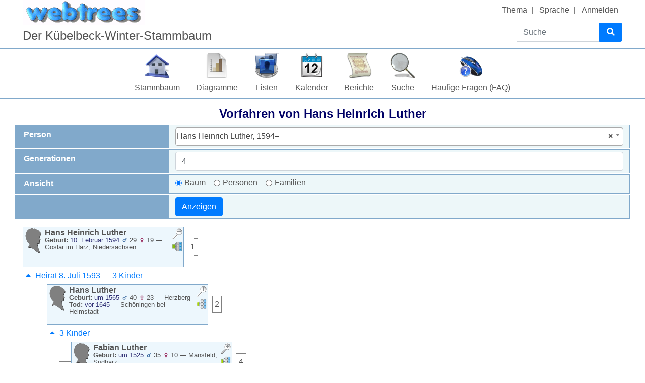

--- FILE ---
content_type: text/html; charset=UTF-8
request_url: https://kuebi.eu/index.php?route=%2Ftree%2Ftree1%2Fancestors-tree-4%2FI7843&ajax=1
body_size: 4010
content:


<div class="d-flex">
    
<div class="wt-chart-box wt-chart-box-m   overflow-hidden" data-xref="I7843" data-tree="tree1">
            <div class="wt-chart-box-thumbnail float-left mr-1">
            <i class="icon-silhouette-M"></i>        </div>
    
            <div class="wt-chart-box-extra d-print-none float-right ml-1">
            <div class="dropdown position-static wt-chart-box-zoom">
                <a class="wt-chart-box-icon" href="#" role="button" id="chart-box-zoom-8b27b55f-3587-4f09-ab87-931a73dcca82" data-toggle="dropdown" aria-haspopup="true" aria-expanded="false">
                    <div ><span class="wt-icon-zoom-in"><i class="fas fa-search-plus fa-fw" aria-hidden="true"></i></span>
</div>
                    <div class="d-none"><span class="wt-icon-zoom-out"><i class="fas fa-search-minus fa-fw" aria-hidden="true"></i></span>
</div>
                    <span class="sr-only">Verknüpfungen</span>
                </a>

                <div class="dropdown-menu dropdown-menu-right wt-chart-box-dropdown wt-chart-box-zoom-dropdown" style="position: inherit" aria-labelledby="#chart-box-zoom-8b27b55f-3587-4f09-ab87-931a73dcca82">
                                            <div class="fact_BIRT"><span class="label">Geburt:</span> <span class="field" dir="auto"><span class="date">10. Februar 1594</span><span class="age"> <span title="Alter des Vaters"><small>    <span class="wt-icon-sex wt-icon-sex-m"><i class="fas fa-mars fa-fw" aria-hidden="true"></i></span>
</small>29</span> <span title="Alter der Mutter"><small><span class="wt-icon-sex wt-icon-sex-f"><i class="fas fa-venus fa-fw" aria-hidden="true"></i></span>
</small>19</span></span> — <span dir="auto">Goslar im Harz, Niedersachsen</span></span></div>                                    </div>
            </div>

            <div class="dropdown position-static wt-chart-box-links">
                <a class="wt-chart-box-icon" href="#" role="button" id="chart-box-menu-8b27b55f-3587-4f09-ab87-931a73dcca82" data-toggle="dropdown" aria-haspopup="true" aria-expanded="false">
                    <i class="icon-pedigree" title="Verknüpfungen"></i>
                    <span class="sr-only">Verknüpfungen</span>
                </a>

                <div class="dropdown-menu dropdown-menu-right wt-chart-box-dropdown wt-chart-box-links-dropdown" style="position: inherit" aria-labelledby="#chart-box-menu-8b27b55f-3587-4f09-ab87-931a73dcca82">
                                            <a class="dropdown-item p-1 menu-chart-relationship" href="https://kuebi.eu/index.php?route=%2Ftree%2Ftree1%2Fvesta-relationships-1-99%2FI7843">
                            ⚶ Beziehungen                        </a>
                                            <a class="dropdown-item p-1 menu-chart-pedigree" href="https://kuebi.eu/index.php?route=%2Ftree%2Ftree1%2Fpedigree-right-4%2FI7843">
                            Ahnentafel                        </a>
                                            <a class="dropdown-item p-1 menu-chart-pedigree" href="https://kuebi.eu/index.php?route=%2Ftree%2Ftree1%2Fwebtrees-pedigree-chart%2FI7843">
                            Ahnentafel                        </a>
                                            <a class="dropdown-item p-1 menu-chart-relationship" href="https://kuebi.eu/index.php?route=%2Ftree%2Ftree1%2Frelationships-0-99%2FI7843">
                            Beziehungen                        </a>
                                            <a class="dropdown-item p-1 menu-chart-fanchart" href="https://kuebi.eu/index.php?route=%2Ftree%2Ftree1%2Ffan-chart-3-4-100%2FI7843">
                            Fächerdiagramm                        </a>
                                            <a class="dropdown-item p-1 menu-chart-familybook" href="https://kuebi.eu/index.php?route=%2Ftree%2Ftree1%2Ffamily-book-2-5-%2FI7843">
                            Familienbuch                        </a>
                                            <a class="dropdown-item p-1 menu-chart-tree" href="https://kuebi.eu/index.php?route=%2Fmodule%2Ftree%2FChart%2Ftree1&amp;xref=I7843">
                            Interaktives Sanduhrdiagramm                        </a>
                                            <a class="dropdown-item p-1 menu-chart-compact" href="https://kuebi.eu/index.php?route=%2Ftree%2Ftree1%2Fcompact%2FI7843">
                            Kompakte Ahnentafel                        </a>
                                            <a class="dropdown-item p-1 menu-chart-descendants" href="https://kuebi.eu/index.php?route=%2Ftree%2Ftree1%2Fdescendants-tree-3%2FI7843">
                            Nachkommen                        </a>
                                            <a class="dropdown-item p-1 menu-chart-hourglass" href="https://kuebi.eu/index.php?route=%2Ftree%2Ftree1%2Fhourglass-3-%2FI7843">
                            Sanduhrdiagramm                        </a>
                                            <a class="dropdown-item p-1 menu-chart-pedigreemap" href="https://kuebi.eu/index.php?route=%2Ftree%2Ftree1%2Fpedigree-map-4%2FI7843">
                            Stammbaumkarte                        </a>
                                            <a class="dropdown-item p-1 menu-chart-ancestry" href="https://kuebi.eu/index.php?route=%2Ftree%2Ftree1%2Fancestors-tree-4%2FI7843">
                            Vorfahren                        </a>
                                    </div>
            </div>
        </div>
    
    <div class="wt-chart-box-name">
                    <a href="https://kuebi.eu/index.php?route=%2Ftree%2Ftree1%2Findividual%2FI7843%2FHans-Heinrich-Luther"><span class="NAME" dir="auto" translate="no">Hans Heinrich <span class="SURN">Luther</span></span></a>
            </div>

    <div class="wt-chart-box-name wt-chart-box-name-alt">
            </div>

    <div class="wt-chart-box-lifespan">
        <span title="Goslar im Harz, Niedersachsen 10. Februar 1594">1594</span>–<span title=" "></span>    </div>

    <div class="wt-chart-box-facts">
        <div class="wt-chart-box-fact small">
            <div class="fact_BIRT"><span class="label">Geburt:</span> <span class="field" dir="auto"><span class="date">10. Februar 1594</span><span class="age"> <span title="Alter des Vaters"><small>    <span class="wt-icon-sex wt-icon-sex-m"><i class="fas fa-mars fa-fw" aria-hidden="true"></i></span>
</small>29</span> <span title="Alter der Mutter"><small><span class="wt-icon-sex wt-icon-sex-f"><i class="fas fa-venus fa-fw" aria-hidden="true"></i></span>
</small>19</span></span> — <span dir="auto">Goslar im Harz, Niedersachsen</span></span></div>        </div>
    </div>
</div>
    <div class="wt-sosa-number align-self-center p-1 mx-2 d-none d-md-block" title="Nummer nach Sosa-Stradonitz">
        1    </div>
</div>

    <div class="d-flex">
        <button class="btn btn-link px-0 py-1 wt-chart-expansion-control" data-toggle="collapse" data-target="#fam-F3147" aria-controls="fam-F3147" aria-expanded="true">
            <span class="chart-expand">
                <span class="wt-icon-expand"><i class="fas fa-caret-down fa-fw" aria-hidden="true"></i></span>
            </span>
            <span class="chart-collapse">
                <span class="wt-icon-collapse"><i class="fas fa-caret-up fa-fw" aria-hidden="true"></i></span>
            </span>
                            Heirat                                    8. Juli 1593                                —
                        3 Kinder        </button>
    </div>
    <div id="fam-F3147" class="collapse show mb-4">
                    <div class="d-flex">
                <div class="wt-chart-vertical-indent position-relative">
                                            <div class="wt-chart-vertical-line position-absolute"></div>
                        <div class="wt-chart-vertical-child-line position-absolute"></div>
                                    </div>
                <div>
                    
<div class="d-flex">
    
<div class="wt-chart-box wt-chart-box-m   overflow-hidden" data-xref="I7840" data-tree="tree1">
            <div class="wt-chart-box-thumbnail float-left mr-1">
            <i class="icon-silhouette-M"></i>        </div>
    
            <div class="wt-chart-box-extra d-print-none float-right ml-1">
            <div class="dropdown position-static wt-chart-box-zoom">
                <a class="wt-chart-box-icon" href="#" role="button" id="chart-box-zoom-3830a53c-93e9-4f77-8287-fc88dd1d8b14" data-toggle="dropdown" aria-haspopup="true" aria-expanded="false">
                    <div ><span class="wt-icon-zoom-in"><i class="fas fa-search-plus fa-fw" aria-hidden="true"></i></span>
</div>
                    <div class="d-none"><span class="wt-icon-zoom-out"><i class="fas fa-search-minus fa-fw" aria-hidden="true"></i></span>
</div>
                    <span class="sr-only">Verknüpfungen</span>
                </a>

                <div class="dropdown-menu dropdown-menu-right wt-chart-box-dropdown wt-chart-box-zoom-dropdown" style="position: inherit" aria-labelledby="#chart-box-zoom-3830a53c-93e9-4f77-8287-fc88dd1d8b14">
                                            <div class="fact_BIRT"><span class="label">Geburt:</span> <span class="field" dir="auto"><span class="date">um 1565</span><span class="age"> <span title="Alter des Vaters"><small>    <span class="wt-icon-sex wt-icon-sex-m"><i class="fas fa-mars fa-fw" aria-hidden="true"></i></span>
</small>40</span> <span title="Alter der Mutter"><small><span class="wt-icon-sex wt-icon-sex-f"><i class="fas fa-venus fa-fw" aria-hidden="true"></i></span>
</small>23</span></span> — <span dir="auto">Herzberg</span></span></div>                                            <div class="fact_MARR"><span class="label">Heirat:</span> <span class="field" dir="auto"><span class="date">8. Juli 1593</span> — <span dir="auto">Goslar im Harz, Niedersachsen</span></span></div>                                            <div class="fact_DEAT"><span class="label">Tod:</span> <span class="field" dir="auto"><span class="date">vor 1645</span> — <span dir="auto">Schöningen bei Helmstadt</span></span></div>                                    </div>
            </div>

            <div class="dropdown position-static wt-chart-box-links">
                <a class="wt-chart-box-icon" href="#" role="button" id="chart-box-menu-3830a53c-93e9-4f77-8287-fc88dd1d8b14" data-toggle="dropdown" aria-haspopup="true" aria-expanded="false">
                    <i class="icon-pedigree" title="Verknüpfungen"></i>
                    <span class="sr-only">Verknüpfungen</span>
                </a>

                <div class="dropdown-menu dropdown-menu-right wt-chart-box-dropdown wt-chart-box-links-dropdown" style="position: inherit" aria-labelledby="#chart-box-menu-3830a53c-93e9-4f77-8287-fc88dd1d8b14">
                                            <a class="dropdown-item p-1 menu-chart-relationship" href="https://kuebi.eu/index.php?route=%2Ftree%2Ftree1%2Fvesta-relationships-1-99%2FI7840">
                            ⚶ Beziehungen                        </a>
                                            <a class="dropdown-item p-1 menu-chart-pedigree" href="https://kuebi.eu/index.php?route=%2Ftree%2Ftree1%2Fpedigree-right-4%2FI7840">
                            Ahnentafel                        </a>
                                            <a class="dropdown-item p-1 menu-chart-pedigree" href="https://kuebi.eu/index.php?route=%2Ftree%2Ftree1%2Fwebtrees-pedigree-chart%2FI7840">
                            Ahnentafel                        </a>
                                            <a class="dropdown-item p-1 menu-chart-relationship" href="https://kuebi.eu/index.php?route=%2Ftree%2Ftree1%2Frelationships-0-99%2FI7840">
                            Beziehungen                        </a>
                                            <a class="dropdown-item p-1 menu-chart-fanchart" href="https://kuebi.eu/index.php?route=%2Ftree%2Ftree1%2Ffan-chart-3-4-100%2FI7840">
                            Fächerdiagramm                        </a>
                                            <a class="dropdown-item p-1 menu-chart-familybook" href="https://kuebi.eu/index.php?route=%2Ftree%2Ftree1%2Ffamily-book-2-5-%2FI7840">
                            Familienbuch                        </a>
                                            <a class="dropdown-item p-1 menu-chart-tree" href="https://kuebi.eu/index.php?route=%2Fmodule%2Ftree%2FChart%2Ftree1&amp;xref=I7840">
                            Interaktives Sanduhrdiagramm                        </a>
                                            <a class="dropdown-item p-1 menu-chart-compact" href="https://kuebi.eu/index.php?route=%2Ftree%2Ftree1%2Fcompact%2FI7840">
                            Kompakte Ahnentafel                        </a>
                                            <a class="dropdown-item p-1 menu-chart-descendants" href="https://kuebi.eu/index.php?route=%2Ftree%2Ftree1%2Fdescendants-tree-3%2FI7840">
                            Nachkommen                        </a>
                                            <a class="dropdown-item p-1 menu-chart-hourglass" href="https://kuebi.eu/index.php?route=%2Ftree%2Ftree1%2Fhourglass-3-%2FI7840">
                            Sanduhrdiagramm                        </a>
                                            <a class="dropdown-item p-1 menu-chart-pedigreemap" href="https://kuebi.eu/index.php?route=%2Ftree%2Ftree1%2Fpedigree-map-4%2FI7840">
                            Stammbaumkarte                        </a>
                                            <a class="dropdown-item p-1 menu-chart-ancestry" href="https://kuebi.eu/index.php?route=%2Ftree%2Ftree1%2Fancestors-tree-4%2FI7840">
                            Vorfahren                        </a>
                                            <a class="dropdown-item p-1 " href="https://kuebi.eu/index.php?route=%2Ftree%2Ftree1%2Ffamily%2FF3147%2FHans-Luther-Elisabeth-Koch">
                            <strong>Familie mit Ehepartner</strong>                        </a>
                                            <a class="dropdown-item p-1 " href="https://kuebi.eu/index.php?route=%2Ftree%2Ftree1%2Findividual%2FI7842%2FElisabeth-Koch">
                            <span class="NAME" dir="auto" translate="no">Elisabeth <span class="SURN">Koch</span></span>                        </a>
                                            <a class="dropdown-item p-1 " href="https://kuebi.eu/index.php?route=%2Ftree%2Ftree1%2Findividual%2FI7843%2FHans-Heinrich-Luther">
                            <span class="NAME" dir="auto" translate="no">Hans Heinrich <span class="SURN">Luther</span></span>                        </a>
                                            <a class="dropdown-item p-1 " href="https://kuebi.eu/index.php?route=%2Ftree%2Ftree1%2Findividual%2FI7844%2FMargarete-Luther">
                            <span class="NAME" dir="auto" translate="no">Margarete <span class="SURN">Luther</span></span>                        </a>
                                            <a class="dropdown-item p-1 " href="https://kuebi.eu/index.php?route=%2Ftree%2Ftree1%2Findividual%2FI7845%2FHans-Luther">
                            <span class="NAME" dir="auto" translate="no">Hans <span class="SURN">Luther</span></span>                        </a>
                                    </div>
            </div>
        </div>
    
    <div class="wt-chart-box-name">
                    <a href="https://kuebi.eu/index.php?route=%2Ftree%2Ftree1%2Findividual%2FI7840%2FHans-Luther"><span class="NAME" dir="auto" translate="no">Hans <span class="SURN">Luther</span></span></a>
            </div>

    <div class="wt-chart-box-name wt-chart-box-name-alt">
            </div>

    <div class="wt-chart-box-lifespan">
        <span title="Herzberg um 1565">1565</span>–<span title="Schöningen bei Helmstadt vor 1645">1645</span>    </div>

    <div class="wt-chart-box-facts">
        <div class="wt-chart-box-fact small">
            <div class="fact_BIRT"><span class="label">Geburt:</span> <span class="field" dir="auto"><span class="date">um 1565</span><span class="age"> <span title="Alter des Vaters"><small>    <span class="wt-icon-sex wt-icon-sex-m"><i class="fas fa-mars fa-fw" aria-hidden="true"></i></span>
</small>40</span> <span title="Alter der Mutter"><small><span class="wt-icon-sex wt-icon-sex-f"><i class="fas fa-venus fa-fw" aria-hidden="true"></i></span>
</small>23</span></span> — <span dir="auto">Herzberg</span></span></div><div class="fact_DEAT"><span class="label">Tod:</span> <span class="field" dir="auto"><span class="date">vor 1645</span> — <span dir="auto">Schöningen bei Helmstadt</span></span></div>        </div>
    </div>
</div>
    <div class="wt-sosa-number align-self-center p-1 mx-2 d-none d-md-block" title="Nummer nach Sosa-Stradonitz">
        2    </div>
</div>

    <div class="d-flex">
        <button class="btn btn-link px-0 py-1 wt-chart-expansion-control" data-toggle="collapse" data-target="#fam-F3141" aria-controls="fam-F3141" aria-expanded="true">
            <span class="chart-expand">
                <span class="wt-icon-expand"><i class="fas fa-caret-down fa-fw" aria-hidden="true"></i></span>
            </span>
            <span class="chart-collapse">
                <span class="wt-icon-collapse"><i class="fas fa-caret-up fa-fw" aria-hidden="true"></i></span>
            </span>
                        3 Kinder        </button>
    </div>
    <div id="fam-F3141" class="collapse show mb-4">
                    <div class="d-flex">
                <div class="wt-chart-vertical-indent position-relative">
                                            <div class="wt-chart-vertical-line position-absolute"></div>
                        <div class="wt-chart-vertical-child-line position-absolute"></div>
                                    </div>
                <div>
                    
<div class="d-flex">
    
<div class="wt-chart-box wt-chart-box-m   overflow-hidden" data-xref="I7829" data-tree="tree1">
            <div class="wt-chart-box-thumbnail float-left mr-1">
            <i class="icon-silhouette-M"></i>        </div>
    
            <div class="wt-chart-box-extra d-print-none float-right ml-1">
            <div class="dropdown position-static wt-chart-box-zoom">
                <a class="wt-chart-box-icon" href="#" role="button" id="chart-box-zoom-2d7f3358-3003-4108-99c6-611a78867d84" data-toggle="dropdown" aria-haspopup="true" aria-expanded="false">
                    <div ><span class="wt-icon-zoom-in"><i class="fas fa-search-plus fa-fw" aria-hidden="true"></i></span>
</div>
                    <div class="d-none"><span class="wt-icon-zoom-out"><i class="fas fa-search-minus fa-fw" aria-hidden="true"></i></span>
</div>
                    <span class="sr-only">Verknüpfungen</span>
                </a>

                <div class="dropdown-menu dropdown-menu-right wt-chart-box-dropdown wt-chart-box-zoom-dropdown" style="position: inherit" aria-labelledby="#chart-box-zoom-2d7f3358-3003-4108-99c6-611a78867d84">
                                            <div class="fact_BIRT"><span class="label">Geburt:</span> <span class="field" dir="auto"><span class="date">um 1525</span><span class="age"> <span title="Alter des Vaters"><small>    <span class="wt-icon-sex wt-icon-sex-m"><i class="fas fa-mars fa-fw" aria-hidden="true"></i></span>
</small>35</span> <span title="Alter der Mutter"><small><span class="wt-icon-sex wt-icon-sex-f"><i class="fas fa-venus fa-fw" aria-hidden="true"></i></span>
</small>10</span></span> — <span dir="auto">Mansfeld, Südharz</span></span></div>                                            <div class="fact_DEAT"><span class="label">Tod:</span> <span class="field" dir="auto"><span class="date">1598</span> — <span dir="auto">Goslar im Harz, Niedersachsen</span></span></div>                                    </div>
            </div>

            <div class="dropdown position-static wt-chart-box-links">
                <a class="wt-chart-box-icon" href="#" role="button" id="chart-box-menu-2d7f3358-3003-4108-99c6-611a78867d84" data-toggle="dropdown" aria-haspopup="true" aria-expanded="false">
                    <i class="icon-pedigree" title="Verknüpfungen"></i>
                    <span class="sr-only">Verknüpfungen</span>
                </a>

                <div class="dropdown-menu dropdown-menu-right wt-chart-box-dropdown wt-chart-box-links-dropdown" style="position: inherit" aria-labelledby="#chart-box-menu-2d7f3358-3003-4108-99c6-611a78867d84">
                                            <a class="dropdown-item p-1 menu-chart-relationship" href="https://kuebi.eu/index.php?route=%2Ftree%2Ftree1%2Fvesta-relationships-1-99%2FI7829">
                            ⚶ Beziehungen                        </a>
                                            <a class="dropdown-item p-1 menu-chart-pedigree" href="https://kuebi.eu/index.php?route=%2Ftree%2Ftree1%2Fpedigree-right-4%2FI7829">
                            Ahnentafel                        </a>
                                            <a class="dropdown-item p-1 menu-chart-pedigree" href="https://kuebi.eu/index.php?route=%2Ftree%2Ftree1%2Fwebtrees-pedigree-chart%2FI7829">
                            Ahnentafel                        </a>
                                            <a class="dropdown-item p-1 menu-chart-relationship" href="https://kuebi.eu/index.php?route=%2Ftree%2Ftree1%2Frelationships-0-99%2FI7829">
                            Beziehungen                        </a>
                                            <a class="dropdown-item p-1 menu-chart-fanchart" href="https://kuebi.eu/index.php?route=%2Ftree%2Ftree1%2Ffan-chart-3-4-100%2FI7829">
                            Fächerdiagramm                        </a>
                                            <a class="dropdown-item p-1 menu-chart-familybook" href="https://kuebi.eu/index.php?route=%2Ftree%2Ftree1%2Ffamily-book-2-5-%2FI7829">
                            Familienbuch                        </a>
                                            <a class="dropdown-item p-1 menu-chart-tree" href="https://kuebi.eu/index.php?route=%2Fmodule%2Ftree%2FChart%2Ftree1&amp;xref=I7829">
                            Interaktives Sanduhrdiagramm                        </a>
                                            <a class="dropdown-item p-1 menu-chart-compact" href="https://kuebi.eu/index.php?route=%2Ftree%2Ftree1%2Fcompact%2FI7829">
                            Kompakte Ahnentafel                        </a>
                                            <a class="dropdown-item p-1 menu-chart-descendants" href="https://kuebi.eu/index.php?route=%2Ftree%2Ftree1%2Fdescendants-tree-3%2FI7829">
                            Nachkommen                        </a>
                                            <a class="dropdown-item p-1 menu-chart-hourglass" href="https://kuebi.eu/index.php?route=%2Ftree%2Ftree1%2Fhourglass-3-%2FI7829">
                            Sanduhrdiagramm                        </a>
                                            <a class="dropdown-item p-1 menu-chart-pedigreemap" href="https://kuebi.eu/index.php?route=%2Ftree%2Ftree1%2Fpedigree-map-4%2FI7829">
                            Stammbaumkarte                        </a>
                                            <a class="dropdown-item p-1 menu-chart-ancestry" href="https://kuebi.eu/index.php?route=%2Ftree%2Ftree1%2Fancestors-tree-4%2FI7829">
                            Vorfahren                        </a>
                                            <a class="dropdown-item p-1 " href="https://kuebi.eu/index.php?route=%2Ftree%2Ftree1%2Ffamily%2FF3141%2FFabian-Luther-Ilse-von-Mechteshusen">
                            <strong>Familie mit Ehepartner</strong>                        </a>
                                            <a class="dropdown-item p-1 " href="https://kuebi.eu/index.php?route=%2Ftree%2Ftree1%2Findividual%2FI7828%2FIlse-von-Mechteshusen">
                            <span class="NAME" dir="auto" translate="no">Ilse von <span class="SURN">Mechteshusen</span></span>                        </a>
                                            <a class="dropdown-item p-1 " href="https://kuebi.eu/index.php?route=%2Ftree%2Ftree1%2Findividual%2FI7839%2FMartin-Luther">
                            <span class="NAME" dir="auto" translate="no">Martin <span class="SURN">Luther</span></span>                        </a>
                                            <a class="dropdown-item p-1 " href="https://kuebi.eu/index.php?route=%2Ftree%2Ftree1%2Findividual%2FI7840%2FHans-Luther">
                            <span class="NAME" dir="auto" translate="no">Hans <span class="SURN">Luther</span></span>                        </a>
                                            <a class="dropdown-item p-1 " href="https://kuebi.eu/index.php?route=%2Ftree%2Ftree1%2Findividual%2FI7841%2FAnna-Luther">
                            <span class="NAME" dir="auto" translate="no">Anna <span class="SURN">Luther</span></span>                        </a>
                                    </div>
            </div>
        </div>
    
    <div class="wt-chart-box-name">
                    <a href="https://kuebi.eu/index.php?route=%2Ftree%2Ftree1%2Findividual%2FI7829%2FFabian-Luther"><span class="NAME" dir="auto" translate="no">Fabian <span class="SURN">Luther</span></span></a>
            </div>

    <div class="wt-chart-box-name wt-chart-box-name-alt">
            </div>

    <div class="wt-chart-box-lifespan">
        <span title="Mansfeld, Südharz um 1525">1525</span>–<span title="Goslar im Harz, Niedersachsen 1598">1598</span>    </div>

    <div class="wt-chart-box-facts">
        <div class="wt-chart-box-fact small">
            <div class="fact_BIRT"><span class="label">Geburt:</span> <span class="field" dir="auto"><span class="date">um 1525</span><span class="age"> <span title="Alter des Vaters"><small>    <span class="wt-icon-sex wt-icon-sex-m"><i class="fas fa-mars fa-fw" aria-hidden="true"></i></span>
</small>35</span> <span title="Alter der Mutter"><small><span class="wt-icon-sex wt-icon-sex-f"><i class="fas fa-venus fa-fw" aria-hidden="true"></i></span>
</small>10</span></span> — <span dir="auto">Mansfeld, Südharz</span></span></div><div class="fact_DEAT"><span class="label">Tod:</span> <span class="field" dir="auto"><span class="date">1598</span> — <span dir="auto">Goslar im Harz, Niedersachsen</span></span></div>        </div>
    </div>
</div>
    <div class="wt-sosa-number align-self-center p-1 mx-2 d-none d-md-block" title="Nummer nach Sosa-Stradonitz">
        4    </div>
</div>

    <div class="d-flex">
        <button class="btn btn-link px-0 py-1 wt-chart-expansion-control" data-toggle="collapse" data-target="#fam-F3142" aria-controls="fam-F3142" aria-expanded="true">
            <span class="chart-expand">
                <span class="wt-icon-expand"><i class="fas fa-caret-down fa-fw" aria-hidden="true"></i></span>
            </span>
            <span class="chart-collapse">
                <span class="wt-icon-collapse"><i class="fas fa-caret-up fa-fw" aria-hidden="true"></i></span>
            </span>
                        1 Kind        </button>
    </div>
    <div id="fam-F3142" class="collapse show mb-4">
                    <div class="d-flex">
                <div class="wt-chart-vertical-indent position-relative">
                                            <div class="wt-chart-vertical-line position-absolute"></div>
                        <div class="wt-chart-vertical-child-line position-absolute"></div>
                                    </div>
                <div>
                    
<div class="d-flex">
    
<div class="wt-chart-box wt-chart-box-m   overflow-hidden" data-xref="I7830" data-tree="tree1">
            <div class="wt-chart-box-thumbnail float-left mr-1">
            <i class="icon-silhouette-M"></i>        </div>
    
            <div class="wt-chart-box-extra d-print-none float-right ml-1">
            <div class="dropdown position-static wt-chart-box-zoom">
                <a class="wt-chart-box-icon" href="#" role="button" id="chart-box-zoom-5a134e1d-9eb7-4078-b392-1332d1fe82da" data-toggle="dropdown" aria-haspopup="true" aria-expanded="false">
                    <div ><span class="wt-icon-zoom-in"><i class="fas fa-search-plus fa-fw" aria-hidden="true"></i></span>
</div>
                    <div class="d-none"><span class="wt-icon-zoom-out"><i class="fas fa-search-minus fa-fw" aria-hidden="true"></i></span>
</div>
                    <span class="sr-only">Verknüpfungen</span>
                </a>

                <div class="dropdown-menu dropdown-menu-right wt-chart-box-dropdown wt-chart-box-zoom-dropdown" style="position: inherit" aria-labelledby="#chart-box-zoom-5a134e1d-9eb7-4078-b392-1332d1fe82da">
                                            <div class="fact_BIRT"><span class="label">Geburt:</span> <span class="field" dir="auto"><span class="date">1490</span><span class="age"> <span title="Alter des Vaters"><small>    <span class="wt-icon-sex wt-icon-sex-m"><i class="fas fa-mars fa-fw" aria-hidden="true"></i></span>
</small>31</span> <span title="Alter der Mutter"><small><span class="wt-icon-sex wt-icon-sex-f"><i class="fas fa-venus fa-fw" aria-hidden="true"></i></span>
</small>31</span></span> — <span dir="auto">Mansfeld, Südharz</span></span></div>                                            <div class="fact_MARR"><span class="label">Heirat:</span> <span class="field" dir="auto"><span class="date">1539</span> — <span dir="auto">Mansfeld, Südharz</span></span></div>                                            <div class="fact_DEAT"><span class="label">Tod:</span> <span class="field" dir="auto"><span class="date">18. Januar 1571</span> — <span dir="auto">Mansfeld, Südharz</span></span></div>                                    </div>
            </div>

            <div class="dropdown position-static wt-chart-box-links">
                <a class="wt-chart-box-icon" href="#" role="button" id="chart-box-menu-5a134e1d-9eb7-4078-b392-1332d1fe82da" data-toggle="dropdown" aria-haspopup="true" aria-expanded="false">
                    <i class="icon-pedigree" title="Verknüpfungen"></i>
                    <span class="sr-only">Verknüpfungen</span>
                </a>

                <div class="dropdown-menu dropdown-menu-right wt-chart-box-dropdown wt-chart-box-links-dropdown" style="position: inherit" aria-labelledby="#chart-box-menu-5a134e1d-9eb7-4078-b392-1332d1fe82da">
                                            <a class="dropdown-item p-1 menu-chart-relationship" href="https://kuebi.eu/index.php?route=%2Ftree%2Ftree1%2Fvesta-relationships-1-99%2FI7830">
                            ⚶ Beziehungen                        </a>
                                            <a class="dropdown-item p-1 menu-chart-pedigree" href="https://kuebi.eu/index.php?route=%2Ftree%2Ftree1%2Fpedigree-right-4%2FI7830">
                            Ahnentafel                        </a>
                                            <a class="dropdown-item p-1 menu-chart-pedigree" href="https://kuebi.eu/index.php?route=%2Ftree%2Ftree1%2Fwebtrees-pedigree-chart%2FI7830">
                            Ahnentafel                        </a>
                                            <a class="dropdown-item p-1 menu-chart-relationship" href="https://kuebi.eu/index.php?route=%2Ftree%2Ftree1%2Frelationships-0-99%2FI7830">
                            Beziehungen                        </a>
                                            <a class="dropdown-item p-1 menu-chart-fanchart" href="https://kuebi.eu/index.php?route=%2Ftree%2Ftree1%2Ffan-chart-3-4-100%2FI7830">
                            Fächerdiagramm                        </a>
                                            <a class="dropdown-item p-1 menu-chart-familybook" href="https://kuebi.eu/index.php?route=%2Ftree%2Ftree1%2Ffamily-book-2-5-%2FI7830">
                            Familienbuch                        </a>
                                            <a class="dropdown-item p-1 menu-chart-tree" href="https://kuebi.eu/index.php?route=%2Fmodule%2Ftree%2FChart%2Ftree1&amp;xref=I7830">
                            Interaktives Sanduhrdiagramm                        </a>
                                            <a class="dropdown-item p-1 menu-chart-compact" href="https://kuebi.eu/index.php?route=%2Ftree%2Ftree1%2Fcompact%2FI7830">
                            Kompakte Ahnentafel                        </a>
                                            <a class="dropdown-item p-1 menu-chart-descendants" href="https://kuebi.eu/index.php?route=%2Ftree%2Ftree1%2Fdescendants-tree-3%2FI7830">
                            Nachkommen                        </a>
                                            <a class="dropdown-item p-1 menu-chart-hourglass" href="https://kuebi.eu/index.php?route=%2Ftree%2Ftree1%2Fhourglass-3-%2FI7830">
                            Sanduhrdiagramm                        </a>
                                            <a class="dropdown-item p-1 menu-chart-pedigreemap" href="https://kuebi.eu/index.php?route=%2Ftree%2Ftree1%2Fpedigree-map-4%2FI7830">
                            Stammbaumkarte                        </a>
                                            <a class="dropdown-item p-1 menu-chart-ancestry" href="https://kuebi.eu/index.php?route=%2Ftree%2Ftree1%2Fancestors-tree-4%2FI7830">
                            Vorfahren                        </a>
                                            <a class="dropdown-item p-1 " href="https://kuebi.eu/index.php?route=%2Ftree%2Ftree1%2Ffamily%2FF3142%2FJacob-Luther-Meme">
                            <strong>Familie mit Ehepartner</strong>                        </a>
                                            <a class="dropdown-item p-1 " href="https://kuebi.eu/index.php?route=%2Ftree%2Ftree1%2Findividual%2FI7831%2FMeme">
                            <span class="NAME" dir="auto" translate="no">... <span class="SURN">Meme</span></span>                        </a>
                                            <a class="dropdown-item p-1 " href="https://kuebi.eu/index.php?route=%2Ftree%2Ftree1%2Findividual%2FI7829%2FFabian-Luther">
                            <span class="NAME" dir="auto" translate="no">Fabian <span class="SURN">Luther</span></span>                        </a>
                                            <a class="dropdown-item p-1 " href="https://kuebi.eu/index.php?route=%2Ftree%2Ftree1%2Ffamily%2FF3149%2FJacob-Luther-Margarethe-Lutteroth">
                            <strong>Familie mit Ehepartner</strong>                        </a>
                                            <a class="dropdown-item p-1 " href="https://kuebi.eu/index.php?route=%2Ftree%2Ftree1%2Findividual%2FI7847%2FMargarethe-Lutteroth">
                            <span class="NAME" dir="auto" translate="no">Margarethe <span class="SURN">Lütteroth</span></span>                        </a>
                                    </div>
            </div>
        </div>
    
    <div class="wt-chart-box-name">
                    <a href="https://kuebi.eu/index.php?route=%2Ftree%2Ftree1%2Findividual%2FI7830%2FJacob-Luther"><span class="NAME" dir="auto" translate="no">Jacob <span class="SURN">Luther</span></span></a>
            </div>

    <div class="wt-chart-box-name wt-chart-box-name-alt">
            </div>

    <div class="wt-chart-box-lifespan">
        <span title="Mansfeld, Südharz 1490">1490</span>–<span title="Mansfeld, Südharz 18. Januar 1571">1571</span>    </div>

    <div class="wt-chart-box-facts">
        <div class="wt-chart-box-fact small">
            <div class="fact_BIRT"><span class="label">Geburt:</span> <span class="field" dir="auto"><span class="date">1490</span><span class="age"> <span title="Alter des Vaters"><small>    <span class="wt-icon-sex wt-icon-sex-m"><i class="fas fa-mars fa-fw" aria-hidden="true"></i></span>
</small>31</span> <span title="Alter der Mutter"><small><span class="wt-icon-sex wt-icon-sex-f"><i class="fas fa-venus fa-fw" aria-hidden="true"></i></span>
</small>31</span></span> — <span dir="auto">Mansfeld, Südharz</span></span></div><div class="fact_DEAT"><span class="label">Tod:</span> <span class="field" dir="auto"><span class="date">18. Januar 1571</span> — <span dir="auto">Mansfeld, Südharz</span></span></div>        </div>
    </div>
</div>
    <div class="wt-sosa-number align-self-center p-1 mx-2 d-none d-md-block" title="Nummer nach Sosa-Stradonitz">
        8    </div>
</div>

                </div>
            </div>
                    <div class="d-flex">
                <div class="wt-chart-vertical-indent position-relative">
                                            <div class="wt-chart-vertical-last-child-line position-absolute"></div>
                                    </div>
                <div>
                    
<div class="d-flex">
    
<div class="wt-chart-box wt-chart-box-f   overflow-hidden" data-xref="I7831" data-tree="tree1">
            <div class="wt-chart-box-thumbnail float-left mr-1">
            <i class="icon-silhouette-F"></i>        </div>
    
            <div class="wt-chart-box-extra d-print-none float-right ml-1">
            <div class="dropdown position-static wt-chart-box-zoom">
                <a class="wt-chart-box-icon" href="#" role="button" id="chart-box-zoom-036b2587-2fdd-49e5-bca3-2adb61846567" data-toggle="dropdown" aria-haspopup="true" aria-expanded="false">
                    <div ><span class="wt-icon-zoom-in"><i class="fas fa-search-plus fa-fw" aria-hidden="true"></i></span>
</div>
                    <div class="d-none"><span class="wt-icon-zoom-out"><i class="fas fa-search-minus fa-fw" aria-hidden="true"></i></span>
</div>
                    <span class="sr-only">Verknüpfungen</span>
                </a>

                <div class="dropdown-menu dropdown-menu-right wt-chart-box-dropdown wt-chart-box-zoom-dropdown" style="position: inherit" aria-labelledby="#chart-box-zoom-036b2587-2fdd-49e5-bca3-2adb61846567">
                                            <div class="fact_BIRT"><span class="label">Geburt:</span> <span class="field" dir="auto"><span class="date">um 1515</span> — <span dir="auto">Mansfeld, Südharz</span></span></div>                                            <div class="fact_DEAT"><span class="label">Tod:</span> <span class="field" dir="auto"><span class="date">1538</span> — <span dir="auto">Mansfeld, Südharz</span></span></div>                                    </div>
            </div>

            <div class="dropdown position-static wt-chart-box-links">
                <a class="wt-chart-box-icon" href="#" role="button" id="chart-box-menu-036b2587-2fdd-49e5-bca3-2adb61846567" data-toggle="dropdown" aria-haspopup="true" aria-expanded="false">
                    <i class="icon-pedigree" title="Verknüpfungen"></i>
                    <span class="sr-only">Verknüpfungen</span>
                </a>

                <div class="dropdown-menu dropdown-menu-right wt-chart-box-dropdown wt-chart-box-links-dropdown" style="position: inherit" aria-labelledby="#chart-box-menu-036b2587-2fdd-49e5-bca3-2adb61846567">
                                            <a class="dropdown-item p-1 menu-chart-relationship" href="https://kuebi.eu/index.php?route=%2Ftree%2Ftree1%2Fvesta-relationships-1-99%2FI7831">
                            ⚶ Beziehungen                        </a>
                                            <a class="dropdown-item p-1 menu-chart-pedigree" href="https://kuebi.eu/index.php?route=%2Ftree%2Ftree1%2Fpedigree-right-4%2FI7831">
                            Ahnentafel                        </a>
                                            <a class="dropdown-item p-1 menu-chart-pedigree" href="https://kuebi.eu/index.php?route=%2Ftree%2Ftree1%2Fwebtrees-pedigree-chart%2FI7831">
                            Ahnentafel                        </a>
                                            <a class="dropdown-item p-1 menu-chart-relationship" href="https://kuebi.eu/index.php?route=%2Ftree%2Ftree1%2Frelationships-0-99%2FI7831">
                            Beziehungen                        </a>
                                            <a class="dropdown-item p-1 menu-chart-fanchart" href="https://kuebi.eu/index.php?route=%2Ftree%2Ftree1%2Ffan-chart-3-4-100%2FI7831">
                            Fächerdiagramm                        </a>
                                            <a class="dropdown-item p-1 menu-chart-familybook" href="https://kuebi.eu/index.php?route=%2Ftree%2Ftree1%2Ffamily-book-2-5-%2FI7831">
                            Familienbuch                        </a>
                                            <a class="dropdown-item p-1 menu-chart-tree" href="https://kuebi.eu/index.php?route=%2Fmodule%2Ftree%2FChart%2Ftree1&amp;xref=I7831">
                            Interaktives Sanduhrdiagramm                        </a>
                                            <a class="dropdown-item p-1 menu-chart-compact" href="https://kuebi.eu/index.php?route=%2Ftree%2Ftree1%2Fcompact%2FI7831">
                            Kompakte Ahnentafel                        </a>
                                            <a class="dropdown-item p-1 menu-chart-descendants" href="https://kuebi.eu/index.php?route=%2Ftree%2Ftree1%2Fdescendants-tree-3%2FI7831">
                            Nachkommen                        </a>
                                            <a class="dropdown-item p-1 menu-chart-hourglass" href="https://kuebi.eu/index.php?route=%2Ftree%2Ftree1%2Fhourglass-3-%2FI7831">
                            Sanduhrdiagramm                        </a>
                                            <a class="dropdown-item p-1 menu-chart-pedigreemap" href="https://kuebi.eu/index.php?route=%2Ftree%2Ftree1%2Fpedigree-map-4%2FI7831">
                            Stammbaumkarte                        </a>
                                            <a class="dropdown-item p-1 menu-chart-ancestry" href="https://kuebi.eu/index.php?route=%2Ftree%2Ftree1%2Fancestors-tree-4%2FI7831">
                            Vorfahren                        </a>
                                            <a class="dropdown-item p-1 " href="https://kuebi.eu/index.php?route=%2Ftree%2Ftree1%2Ffamily%2FF3142%2FJacob-Luther-Meme">
                            <strong>Familie mit Ehepartner</strong>                        </a>
                                            <a class="dropdown-item p-1 " href="https://kuebi.eu/index.php?route=%2Ftree%2Ftree1%2Findividual%2FI7830%2FJacob-Luther">
                            <span class="NAME" dir="auto" translate="no">Jacob <span class="SURN">Luther</span></span>                        </a>
                                            <a class="dropdown-item p-1 " href="https://kuebi.eu/index.php?route=%2Ftree%2Ftree1%2Findividual%2FI7829%2FFabian-Luther">
                            <span class="NAME" dir="auto" translate="no">Fabian <span class="SURN">Luther</span></span>                        </a>
                                    </div>
            </div>
        </div>
    
    <div class="wt-chart-box-name">
                    <a href="https://kuebi.eu/index.php?route=%2Ftree%2Ftree1%2Findividual%2FI7831%2FMeme"><span class="NAME" dir="auto" translate="no">... <span class="SURN">Meme</span></span></a>
            </div>

    <div class="wt-chart-box-name wt-chart-box-name-alt">
            </div>

    <div class="wt-chart-box-lifespan">
        <span title="Mansfeld, Südharz um 1515">1515</span>–<span title="Mansfeld, Südharz 1538">1538</span>    </div>

    <div class="wt-chart-box-facts">
        <div class="wt-chart-box-fact small">
            <div class="fact_BIRT"><span class="label">Geburt:</span> <span class="field" dir="auto"><span class="date">um 1515</span> — <span dir="auto">Mansfeld, Südharz</span></span></div><div class="fact_DEAT"><span class="label">Tod:</span> <span class="field" dir="auto"><span class="date">1538</span> — <span dir="auto">Mansfeld, Südharz</span></span></div>        </div>
    </div>
</div>
    <div class="wt-sosa-number align-self-center p-1 mx-2 d-none d-md-block" title="Nummer nach Sosa-Stradonitz">
        9    </div>
</div>

                </div>
            </div>
            </div>
                </div>
            </div>
                    <div class="d-flex">
                <div class="wt-chart-vertical-indent position-relative">
                                            <div class="wt-chart-vertical-last-child-line position-absolute"></div>
                                    </div>
                <div>
                    
<div class="d-flex">
    
<div class="wt-chart-box wt-chart-box-f   overflow-hidden" data-xref="I7828" data-tree="tree1">
            <div class="wt-chart-box-thumbnail float-left mr-1">
            <i class="icon-silhouette-F"></i>        </div>
    
            <div class="wt-chart-box-extra d-print-none float-right ml-1">
            <div class="dropdown position-static wt-chart-box-zoom">
                <a class="wt-chart-box-icon" href="#" role="button" id="chart-box-zoom-554386ce-35e5-4de5-a0fa-c02bd219982a" data-toggle="dropdown" aria-haspopup="true" aria-expanded="false">
                    <div ><span class="wt-icon-zoom-in"><i class="fas fa-search-plus fa-fw" aria-hidden="true"></i></span>
</div>
                    <div class="d-none"><span class="wt-icon-zoom-out"><i class="fas fa-search-minus fa-fw" aria-hidden="true"></i></span>
</div>
                    <span class="sr-only">Verknüpfungen</span>
                </a>

                <div class="dropdown-menu dropdown-menu-right wt-chart-box-dropdown wt-chart-box-zoom-dropdown" style="position: inherit" aria-labelledby="#chart-box-zoom-554386ce-35e5-4de5-a0fa-c02bd219982a">
                                            <div class="fact_BIRT"><span class="label">Geburt:</span> <span class="field" dir="auto"><span class="date">1542</span><span class="age"> <span title="Alter des Vaters"><small>    <span class="wt-icon-sex wt-icon-sex-m"><i class="fas fa-mars fa-fw" aria-hidden="true"></i></span>
</small>32</span> <span title="Alter der Mutter"><small><span class="wt-icon-sex wt-icon-sex-f"><i class="fas fa-venus fa-fw" aria-hidden="true"></i></span>
</small>22</span></span></span></div>                                            <div class="fact_DEAT"><span class="label">Tod:</span> <span class="field" dir="auto"><span class="date">1614</span> — <span dir="auto">Goslar im Harz, Niedersachsen</span></span></div>                                    </div>
            </div>

            <div class="dropdown position-static wt-chart-box-links">
                <a class="wt-chart-box-icon" href="#" role="button" id="chart-box-menu-554386ce-35e5-4de5-a0fa-c02bd219982a" data-toggle="dropdown" aria-haspopup="true" aria-expanded="false">
                    <i class="icon-pedigree" title="Verknüpfungen"></i>
                    <span class="sr-only">Verknüpfungen</span>
                </a>

                <div class="dropdown-menu dropdown-menu-right wt-chart-box-dropdown wt-chart-box-links-dropdown" style="position: inherit" aria-labelledby="#chart-box-menu-554386ce-35e5-4de5-a0fa-c02bd219982a">
                                            <a class="dropdown-item p-1 menu-chart-relationship" href="https://kuebi.eu/index.php?route=%2Ftree%2Ftree1%2Fvesta-relationships-1-99%2FI7828">
                            ⚶ Beziehungen                        </a>
                                            <a class="dropdown-item p-1 menu-chart-pedigree" href="https://kuebi.eu/index.php?route=%2Ftree%2Ftree1%2Fpedigree-right-4%2FI7828">
                            Ahnentafel                        </a>
                                            <a class="dropdown-item p-1 menu-chart-pedigree" href="https://kuebi.eu/index.php?route=%2Ftree%2Ftree1%2Fwebtrees-pedigree-chart%2FI7828">
                            Ahnentafel                        </a>
                                            <a class="dropdown-item p-1 menu-chart-relationship" href="https://kuebi.eu/index.php?route=%2Ftree%2Ftree1%2Frelationships-0-99%2FI7828">
                            Beziehungen                        </a>
                                            <a class="dropdown-item p-1 menu-chart-fanchart" href="https://kuebi.eu/index.php?route=%2Ftree%2Ftree1%2Ffan-chart-3-4-100%2FI7828">
                            Fächerdiagramm                        </a>
                                            <a class="dropdown-item p-1 menu-chart-familybook" href="https://kuebi.eu/index.php?route=%2Ftree%2Ftree1%2Ffamily-book-2-5-%2FI7828">
                            Familienbuch                        </a>
                                            <a class="dropdown-item p-1 menu-chart-tree" href="https://kuebi.eu/index.php?route=%2Fmodule%2Ftree%2FChart%2Ftree1&amp;xref=I7828">
                            Interaktives Sanduhrdiagramm                        </a>
                                            <a class="dropdown-item p-1 menu-chart-compact" href="https://kuebi.eu/index.php?route=%2Ftree%2Ftree1%2Fcompact%2FI7828">
                            Kompakte Ahnentafel                        </a>
                                            <a class="dropdown-item p-1 menu-chart-descendants" href="https://kuebi.eu/index.php?route=%2Ftree%2Ftree1%2Fdescendants-tree-3%2FI7828">
                            Nachkommen                        </a>
                                            <a class="dropdown-item p-1 menu-chart-hourglass" href="https://kuebi.eu/index.php?route=%2Ftree%2Ftree1%2Fhourglass-3-%2FI7828">
                            Sanduhrdiagramm                        </a>
                                            <a class="dropdown-item p-1 menu-chart-pedigreemap" href="https://kuebi.eu/index.php?route=%2Ftree%2Ftree1%2Fpedigree-map-4%2FI7828">
                            Stammbaumkarte                        </a>
                                            <a class="dropdown-item p-1 menu-chart-ancestry" href="https://kuebi.eu/index.php?route=%2Ftree%2Ftree1%2Fancestors-tree-4%2FI7828">
                            Vorfahren                        </a>
                                            <a class="dropdown-item p-1 " href="https://kuebi.eu/index.php?route=%2Ftree%2Ftree1%2Ffamily%2FF3141%2FFabian-Luther-Ilse-von-Mechteshusen">
                            <strong>Familie mit Ehepartner</strong>                        </a>
                                            <a class="dropdown-item p-1 " href="https://kuebi.eu/index.php?route=%2Ftree%2Ftree1%2Findividual%2FI7829%2FFabian-Luther">
                            <span class="NAME" dir="auto" translate="no">Fabian <span class="SURN">Luther</span></span>                        </a>
                                            <a class="dropdown-item p-1 " href="https://kuebi.eu/index.php?route=%2Ftree%2Ftree1%2Findividual%2FI7839%2FMartin-Luther">
                            <span class="NAME" dir="auto" translate="no">Martin <span class="SURN">Luther</span></span>                        </a>
                                            <a class="dropdown-item p-1 " href="https://kuebi.eu/index.php?route=%2Ftree%2Ftree1%2Findividual%2FI7840%2FHans-Luther">
                            <span class="NAME" dir="auto" translate="no">Hans <span class="SURN">Luther</span></span>                        </a>
                                            <a class="dropdown-item p-1 " href="https://kuebi.eu/index.php?route=%2Ftree%2Ftree1%2Findividual%2FI7841%2FAnna-Luther">
                            <span class="NAME" dir="auto" translate="no">Anna <span class="SURN">Luther</span></span>                        </a>
                                    </div>
            </div>
        </div>
    
    <div class="wt-chart-box-name">
                    <a href="https://kuebi.eu/index.php?route=%2Ftree%2Ftree1%2Findividual%2FI7828%2FIlse-von-Mechteshusen"><span class="NAME" dir="auto" translate="no">Ilse von <span class="SURN">Mechteshusen</span></span></a>
            </div>

    <div class="wt-chart-box-name wt-chart-box-name-alt">
            </div>

    <div class="wt-chart-box-lifespan">
        <span title=" 1542">1542</span>–<span title="Goslar im Harz, Niedersachsen 1614">1614</span>    </div>

    <div class="wt-chart-box-facts">
        <div class="wt-chart-box-fact small">
            <div class="fact_BIRT"><span class="label">Geburt:</span> <span class="field" dir="auto"><span class="date">1542</span><span class="age"> <span title="Alter des Vaters"><small>    <span class="wt-icon-sex wt-icon-sex-m"><i class="fas fa-mars fa-fw" aria-hidden="true"></i></span>
</small>32</span> <span title="Alter der Mutter"><small><span class="wt-icon-sex wt-icon-sex-f"><i class="fas fa-venus fa-fw" aria-hidden="true"></i></span>
</small>22</span></span></span></div><div class="fact_DEAT"><span class="label">Tod:</span> <span class="field" dir="auto"><span class="date">1614</span> — <span dir="auto">Goslar im Harz, Niedersachsen</span></span></div>        </div>
    </div>
</div>
    <div class="wt-sosa-number align-self-center p-1 mx-2 d-none d-md-block" title="Nummer nach Sosa-Stradonitz">
        5    </div>
</div>

    <div class="d-flex">
        <button class="btn btn-link px-0 py-1 wt-chart-expansion-control" data-toggle="collapse" data-target="#fam-F3129" aria-controls="fam-F3129" aria-expanded="true">
            <span class="chart-expand">
                <span class="wt-icon-expand"><i class="fas fa-caret-down fa-fw" aria-hidden="true"></i></span>
            </span>
            <span class="chart-collapse">
                <span class="wt-icon-collapse"><i class="fas fa-caret-up fa-fw" aria-hidden="true"></i></span>
            </span>
                        2 Kinder        </button>
    </div>
    <div id="fam-F3129" class="collapse show mb-4">
                    <div class="d-flex">
                <div class="wt-chart-vertical-indent position-relative">
                                            <div class="wt-chart-vertical-line position-absolute"></div>
                        <div class="wt-chart-vertical-child-line position-absolute"></div>
                                    </div>
                <div>
                    
<div class="d-flex">
    
<div class="wt-chart-box wt-chart-box-m   overflow-hidden" data-xref="I7809" data-tree="tree1">
            <div class="wt-chart-box-thumbnail float-left mr-1">
            <i class="icon-silhouette-M"></i>        </div>
    
            <div class="wt-chart-box-extra d-print-none float-right ml-1">
            <div class="dropdown position-static wt-chart-box-zoom">
                <a class="wt-chart-box-icon" href="#" role="button" id="chart-box-zoom-7d8d40aa-ded7-43d8-a74f-6112afeb1318" data-toggle="dropdown" aria-haspopup="true" aria-expanded="false">
                    <div ><span class="wt-icon-zoom-in"><i class="fas fa-search-plus fa-fw" aria-hidden="true"></i></span>
</div>
                    <div class="d-none"><span class="wt-icon-zoom-out"><i class="fas fa-search-minus fa-fw" aria-hidden="true"></i></span>
</div>
                    <span class="sr-only">Verknüpfungen</span>
                </a>

                <div class="dropdown-menu dropdown-menu-right wt-chart-box-dropdown wt-chart-box-zoom-dropdown" style="position: inherit" aria-labelledby="#chart-box-zoom-7d8d40aa-ded7-43d8-a74f-6112afeb1318">
                                            <div class="fact_BIRT"><span class="label">Geburt:</span> <span class="field" dir="auto"><span class="date">1510</span><span class="age"> <span title="Alter des Vaters"><small>    <span class="wt-icon-sex wt-icon-sex-m"><i class="fas fa-mars fa-fw" aria-hidden="true"></i></span>
</small>40</span> <span title="Alter der Mutter"><small><span class="wt-icon-sex wt-icon-sex-f"><i class="fas fa-venus fa-fw" aria-hidden="true"></i></span>
</small>25</span></span></span></div>                                    </div>
            </div>

            <div class="dropdown position-static wt-chart-box-links">
                <a class="wt-chart-box-icon" href="#" role="button" id="chart-box-menu-7d8d40aa-ded7-43d8-a74f-6112afeb1318" data-toggle="dropdown" aria-haspopup="true" aria-expanded="false">
                    <i class="icon-pedigree" title="Verknüpfungen"></i>
                    <span class="sr-only">Verknüpfungen</span>
                </a>

                <div class="dropdown-menu dropdown-menu-right wt-chart-box-dropdown wt-chart-box-links-dropdown" style="position: inherit" aria-labelledby="#chart-box-menu-7d8d40aa-ded7-43d8-a74f-6112afeb1318">
                                            <a class="dropdown-item p-1 menu-chart-relationship" href="https://kuebi.eu/index.php?route=%2Ftree%2Ftree1%2Fvesta-relationships-1-99%2FI7809">
                            ⚶ Beziehungen                        </a>
                                            <a class="dropdown-item p-1 menu-chart-pedigree" href="https://kuebi.eu/index.php?route=%2Ftree%2Ftree1%2Fpedigree-right-4%2FI7809">
                            Ahnentafel                        </a>
                                            <a class="dropdown-item p-1 menu-chart-pedigree" href="https://kuebi.eu/index.php?route=%2Ftree%2Ftree1%2Fwebtrees-pedigree-chart%2FI7809">
                            Ahnentafel                        </a>
                                            <a class="dropdown-item p-1 menu-chart-relationship" href="https://kuebi.eu/index.php?route=%2Ftree%2Ftree1%2Frelationships-0-99%2FI7809">
                            Beziehungen                        </a>
                                            <a class="dropdown-item p-1 menu-chart-fanchart" href="https://kuebi.eu/index.php?route=%2Ftree%2Ftree1%2Ffan-chart-3-4-100%2FI7809">
                            Fächerdiagramm                        </a>
                                            <a class="dropdown-item p-1 menu-chart-familybook" href="https://kuebi.eu/index.php?route=%2Ftree%2Ftree1%2Ffamily-book-2-5-%2FI7809">
                            Familienbuch                        </a>
                                            <a class="dropdown-item p-1 menu-chart-tree" href="https://kuebi.eu/index.php?route=%2Fmodule%2Ftree%2FChart%2Ftree1&amp;xref=I7809">
                            Interaktives Sanduhrdiagramm                        </a>
                                            <a class="dropdown-item p-1 menu-chart-compact" href="https://kuebi.eu/index.php?route=%2Ftree%2Ftree1%2Fcompact%2FI7809">
                            Kompakte Ahnentafel                        </a>
                                            <a class="dropdown-item p-1 menu-chart-descendants" href="https://kuebi.eu/index.php?route=%2Ftree%2Ftree1%2Fdescendants-tree-3%2FI7809">
                            Nachkommen                        </a>
                                            <a class="dropdown-item p-1 menu-chart-hourglass" href="https://kuebi.eu/index.php?route=%2Ftree%2Ftree1%2Fhourglass-3-%2FI7809">
                            Sanduhrdiagramm                        </a>
                                            <a class="dropdown-item p-1 menu-chart-pedigreemap" href="https://kuebi.eu/index.php?route=%2Ftree%2Ftree1%2Fpedigree-map-4%2FI7809">
                            Stammbaumkarte                        </a>
                                            <a class="dropdown-item p-1 menu-chart-ancestry" href="https://kuebi.eu/index.php?route=%2Ftree%2Ftree1%2Fancestors-tree-4%2FI7809">
                            Vorfahren                        </a>
                                            <a class="dropdown-item p-1 " href="https://kuebi.eu/index.php?route=%2Ftree%2Ftree1%2Ffamily%2FF3129%2FHans-von-Mechteshusen-Alheit-Freymanss">
                            <strong>Familie mit Ehepartner</strong>                        </a>
                                            <a class="dropdown-item p-1 " href="https://kuebi.eu/index.php?route=%2Ftree%2Ftree1%2Findividual%2FI7810%2FAlheit-Freymanss">
                            <span class="NAME" dir="auto" translate="no">Alheit <span class="SURN">Freymanss</span></span>                        </a>
                                            <a class="dropdown-item p-1 " href="https://kuebi.eu/index.php?route=%2Ftree%2Ftree1%2Findividual%2FI3702%2FMargaretha-von-Mechteshusen">
                            <span class="NAME" dir="auto" translate="no">Margaretha von <span class="SURN">Mechteshusen</span></span>                        </a>
                                            <a class="dropdown-item p-1 " href="https://kuebi.eu/index.php?route=%2Ftree%2Ftree1%2Findividual%2FI7828%2FIlse-von-Mechteshusen">
                            <span class="NAME" dir="auto" translate="no">Ilse von <span class="SURN">Mechteshusen</span></span>                        </a>
                                    </div>
            </div>
        </div>
    
    <div class="wt-chart-box-name">
                    <a href="https://kuebi.eu/index.php?route=%2Ftree%2Ftree1%2Findividual%2FI7809%2FHans-von-Mechteshusen"><span class="NAME" dir="auto" translate="no">Hans von <span class="SURN">Mechteshusen</span></span></a>
            </div>

    <div class="wt-chart-box-name wt-chart-box-name-alt">
            </div>

    <div class="wt-chart-box-lifespan">
        <span title=" 1510">1510</span>–<span title=" "></span>    </div>

    <div class="wt-chart-box-facts">
        <div class="wt-chart-box-fact small">
            <div class="fact_BIRT"><span class="label">Geburt:</span> <span class="field" dir="auto"><span class="date">1510</span><span class="age"> <span title="Alter des Vaters"><small>    <span class="wt-icon-sex wt-icon-sex-m"><i class="fas fa-mars fa-fw" aria-hidden="true"></i></span>
</small>40</span> <span title="Alter der Mutter"><small><span class="wt-icon-sex wt-icon-sex-f"><i class="fas fa-venus fa-fw" aria-hidden="true"></i></span>
</small>25</span></span></span></div>        </div>
    </div>
</div>
    <div class="wt-sosa-number align-self-center p-1 mx-2 d-none d-md-block" title="Nummer nach Sosa-Stradonitz">
        10    </div>
</div>

                </div>
            </div>
                    <div class="d-flex">
                <div class="wt-chart-vertical-indent position-relative">
                                            <div class="wt-chart-vertical-last-child-line position-absolute"></div>
                                    </div>
                <div>
                    
<div class="d-flex">
    
<div class="wt-chart-box wt-chart-box-f   overflow-hidden" data-xref="I7810" data-tree="tree1">
            <div class="wt-chart-box-thumbnail float-left mr-1">
            <i class="icon-silhouette-F"></i>        </div>
    
            <div class="wt-chart-box-extra d-print-none float-right ml-1">
            <div class="dropdown position-static wt-chart-box-zoom">
                <a class="wt-chart-box-icon" href="#" role="button" id="chart-box-zoom-ebc126e6-b037-4a0a-a3bf-7e66a7d3c75d" data-toggle="dropdown" aria-haspopup="true" aria-expanded="false">
                    <div ><span class="wt-icon-zoom-in"><i class="fas fa-search-plus fa-fw" aria-hidden="true"></i></span>
</div>
                    <div class="d-none"><span class="wt-icon-zoom-out"><i class="fas fa-search-minus fa-fw" aria-hidden="true"></i></span>
</div>
                    <span class="sr-only">Verknüpfungen</span>
                </a>

                <div class="dropdown-menu dropdown-menu-right wt-chart-box-dropdown wt-chart-box-zoom-dropdown" style="position: inherit" aria-labelledby="#chart-box-zoom-ebc126e6-b037-4a0a-a3bf-7e66a7d3c75d">
                                            <div class="fact_BIRT"><span class="label">Geburt:</span> <span class="field" dir="auto"><span class="date">um 1520</span></span></div>                                    </div>
            </div>

            <div class="dropdown position-static wt-chart-box-links">
                <a class="wt-chart-box-icon" href="#" role="button" id="chart-box-menu-ebc126e6-b037-4a0a-a3bf-7e66a7d3c75d" data-toggle="dropdown" aria-haspopup="true" aria-expanded="false">
                    <i class="icon-pedigree" title="Verknüpfungen"></i>
                    <span class="sr-only">Verknüpfungen</span>
                </a>

                <div class="dropdown-menu dropdown-menu-right wt-chart-box-dropdown wt-chart-box-links-dropdown" style="position: inherit" aria-labelledby="#chart-box-menu-ebc126e6-b037-4a0a-a3bf-7e66a7d3c75d">
                                            <a class="dropdown-item p-1 menu-chart-relationship" href="https://kuebi.eu/index.php?route=%2Ftree%2Ftree1%2Fvesta-relationships-1-99%2FI7810">
                            ⚶ Beziehungen                        </a>
                                            <a class="dropdown-item p-1 menu-chart-pedigree" href="https://kuebi.eu/index.php?route=%2Ftree%2Ftree1%2Fpedigree-right-4%2FI7810">
                            Ahnentafel                        </a>
                                            <a class="dropdown-item p-1 menu-chart-pedigree" href="https://kuebi.eu/index.php?route=%2Ftree%2Ftree1%2Fwebtrees-pedigree-chart%2FI7810">
                            Ahnentafel                        </a>
                                            <a class="dropdown-item p-1 menu-chart-relationship" href="https://kuebi.eu/index.php?route=%2Ftree%2Ftree1%2Frelationships-0-99%2FI7810">
                            Beziehungen                        </a>
                                            <a class="dropdown-item p-1 menu-chart-fanchart" href="https://kuebi.eu/index.php?route=%2Ftree%2Ftree1%2Ffan-chart-3-4-100%2FI7810">
                            Fächerdiagramm                        </a>
                                            <a class="dropdown-item p-1 menu-chart-familybook" href="https://kuebi.eu/index.php?route=%2Ftree%2Ftree1%2Ffamily-book-2-5-%2FI7810">
                            Familienbuch                        </a>
                                            <a class="dropdown-item p-1 menu-chart-tree" href="https://kuebi.eu/index.php?route=%2Fmodule%2Ftree%2FChart%2Ftree1&amp;xref=I7810">
                            Interaktives Sanduhrdiagramm                        </a>
                                            <a class="dropdown-item p-1 menu-chart-compact" href="https://kuebi.eu/index.php?route=%2Ftree%2Ftree1%2Fcompact%2FI7810">
                            Kompakte Ahnentafel                        </a>
                                            <a class="dropdown-item p-1 menu-chart-descendants" href="https://kuebi.eu/index.php?route=%2Ftree%2Ftree1%2Fdescendants-tree-3%2FI7810">
                            Nachkommen                        </a>
                                            <a class="dropdown-item p-1 menu-chart-hourglass" href="https://kuebi.eu/index.php?route=%2Ftree%2Ftree1%2Fhourglass-3-%2FI7810">
                            Sanduhrdiagramm                        </a>
                                            <a class="dropdown-item p-1 menu-chart-pedigreemap" href="https://kuebi.eu/index.php?route=%2Ftree%2Ftree1%2Fpedigree-map-4%2FI7810">
                            Stammbaumkarte                        </a>
                                            <a class="dropdown-item p-1 menu-chart-ancestry" href="https://kuebi.eu/index.php?route=%2Ftree%2Ftree1%2Fancestors-tree-4%2FI7810">
                            Vorfahren                        </a>
                                            <a class="dropdown-item p-1 " href="https://kuebi.eu/index.php?route=%2Ftree%2Ftree1%2Ffamily%2FF3129%2FHans-von-Mechteshusen-Alheit-Freymanss">
                            <strong>Familie mit Ehepartner</strong>                        </a>
                                            <a class="dropdown-item p-1 " href="https://kuebi.eu/index.php?route=%2Ftree%2Ftree1%2Findividual%2FI7809%2FHans-von-Mechteshusen">
                            <span class="NAME" dir="auto" translate="no">Hans von <span class="SURN">Mechteshusen</span></span>                        </a>
                                            <a class="dropdown-item p-1 " href="https://kuebi.eu/index.php?route=%2Ftree%2Ftree1%2Findividual%2FI3702%2FMargaretha-von-Mechteshusen">
                            <span class="NAME" dir="auto" translate="no">Margaretha von <span class="SURN">Mechteshusen</span></span>                        </a>
                                            <a class="dropdown-item p-1 " href="https://kuebi.eu/index.php?route=%2Ftree%2Ftree1%2Findividual%2FI7828%2FIlse-von-Mechteshusen">
                            <span class="NAME" dir="auto" translate="no">Ilse von <span class="SURN">Mechteshusen</span></span>                        </a>
                                    </div>
            </div>
        </div>
    
    <div class="wt-chart-box-name">
                    <a href="https://kuebi.eu/index.php?route=%2Ftree%2Ftree1%2Findividual%2FI7810%2FAlheit-Freymanss"><span class="NAME" dir="auto" translate="no">Alheit <span class="SURN">Freymanss</span></span></a>
            </div>

    <div class="wt-chart-box-name wt-chart-box-name-alt">
            </div>

    <div class="wt-chart-box-lifespan">
        <span title=" um 1520">1520</span>–<span title=" "></span>    </div>

    <div class="wt-chart-box-facts">
        <div class="wt-chart-box-fact small">
            <div class="fact_BIRT"><span class="label">Geburt:</span> <span class="field" dir="auto"><span class="date">um 1520</span></span></div>        </div>
    </div>
</div>
    <div class="wt-sosa-number align-self-center p-1 mx-2 d-none d-md-block" title="Nummer nach Sosa-Stradonitz">
        11    </div>
</div>

                </div>
            </div>
            </div>
                </div>
            </div>
            </div>
                </div>
            </div>
                    <div class="d-flex">
                <div class="wt-chart-vertical-indent position-relative">
                                            <div class="wt-chart-vertical-last-child-line position-absolute"></div>
                                    </div>
                <div>
                    
<div class="d-flex">
    
<div class="wt-chart-box wt-chart-box-f   overflow-hidden" data-xref="I7842" data-tree="tree1">
            <div class="wt-chart-box-thumbnail float-left mr-1">
            <i class="icon-silhouette-F"></i>        </div>
    
            <div class="wt-chart-box-extra d-print-none float-right ml-1">
            <div class="dropdown position-static wt-chart-box-zoom">
                <a class="wt-chart-box-icon" href="#" role="button" id="chart-box-zoom-c95988dd-29f1-458e-9462-8559b6b7be0c" data-toggle="dropdown" aria-haspopup="true" aria-expanded="false">
                    <div ><span class="wt-icon-zoom-in"><i class="fas fa-search-plus fa-fw" aria-hidden="true"></i></span>
</div>
                    <div class="d-none"><span class="wt-icon-zoom-out"><i class="fas fa-search-minus fa-fw" aria-hidden="true"></i></span>
</div>
                    <span class="sr-only">Verknüpfungen</span>
                </a>

                <div class="dropdown-menu dropdown-menu-right wt-chart-box-dropdown wt-chart-box-zoom-dropdown" style="position: inherit" aria-labelledby="#chart-box-zoom-c95988dd-29f1-458e-9462-8559b6b7be0c">
                                            <div class="fact_BIRT"><span class="label">Geburt:</span> <span class="field" dir="auto"><span class="date">um 1575</span></span></div>                                            <div class="fact_MARR"><span class="label">Heirat:</span> <span class="field" dir="auto"><span class="date">8. Juli 1593</span> — <span dir="auto">Goslar im Harz, Niedersachsen</span></span></div>                                            <div class="fact_DEAT"><span class="label">Tod:</span> <span class="field" dir="auto"><span class="date">vor 1645</span> — <span dir="auto">Schöningen bei Helmstedt</span></span></div>                                    </div>
            </div>

            <div class="dropdown position-static wt-chart-box-links">
                <a class="wt-chart-box-icon" href="#" role="button" id="chart-box-menu-c95988dd-29f1-458e-9462-8559b6b7be0c" data-toggle="dropdown" aria-haspopup="true" aria-expanded="false">
                    <i class="icon-pedigree" title="Verknüpfungen"></i>
                    <span class="sr-only">Verknüpfungen</span>
                </a>

                <div class="dropdown-menu dropdown-menu-right wt-chart-box-dropdown wt-chart-box-links-dropdown" style="position: inherit" aria-labelledby="#chart-box-menu-c95988dd-29f1-458e-9462-8559b6b7be0c">
                                            <a class="dropdown-item p-1 menu-chart-relationship" href="https://kuebi.eu/index.php?route=%2Ftree%2Ftree1%2Fvesta-relationships-1-99%2FI7842">
                            ⚶ Beziehungen                        </a>
                                            <a class="dropdown-item p-1 menu-chart-pedigree" href="https://kuebi.eu/index.php?route=%2Ftree%2Ftree1%2Fpedigree-right-4%2FI7842">
                            Ahnentafel                        </a>
                                            <a class="dropdown-item p-1 menu-chart-pedigree" href="https://kuebi.eu/index.php?route=%2Ftree%2Ftree1%2Fwebtrees-pedigree-chart%2FI7842">
                            Ahnentafel                        </a>
                                            <a class="dropdown-item p-1 menu-chart-relationship" href="https://kuebi.eu/index.php?route=%2Ftree%2Ftree1%2Frelationships-0-99%2FI7842">
                            Beziehungen                        </a>
                                            <a class="dropdown-item p-1 menu-chart-fanchart" href="https://kuebi.eu/index.php?route=%2Ftree%2Ftree1%2Ffan-chart-3-4-100%2FI7842">
                            Fächerdiagramm                        </a>
                                            <a class="dropdown-item p-1 menu-chart-familybook" href="https://kuebi.eu/index.php?route=%2Ftree%2Ftree1%2Ffamily-book-2-5-%2FI7842">
                            Familienbuch                        </a>
                                            <a class="dropdown-item p-1 menu-chart-tree" href="https://kuebi.eu/index.php?route=%2Fmodule%2Ftree%2FChart%2Ftree1&amp;xref=I7842">
                            Interaktives Sanduhrdiagramm                        </a>
                                            <a class="dropdown-item p-1 menu-chart-compact" href="https://kuebi.eu/index.php?route=%2Ftree%2Ftree1%2Fcompact%2FI7842">
                            Kompakte Ahnentafel                        </a>
                                            <a class="dropdown-item p-1 menu-chart-descendants" href="https://kuebi.eu/index.php?route=%2Ftree%2Ftree1%2Fdescendants-tree-3%2FI7842">
                            Nachkommen                        </a>
                                            <a class="dropdown-item p-1 menu-chart-hourglass" href="https://kuebi.eu/index.php?route=%2Ftree%2Ftree1%2Fhourglass-3-%2FI7842">
                            Sanduhrdiagramm                        </a>
                                            <a class="dropdown-item p-1 menu-chart-pedigreemap" href="https://kuebi.eu/index.php?route=%2Ftree%2Ftree1%2Fpedigree-map-4%2FI7842">
                            Stammbaumkarte                        </a>
                                            <a class="dropdown-item p-1 menu-chart-ancestry" href="https://kuebi.eu/index.php?route=%2Ftree%2Ftree1%2Fancestors-tree-4%2FI7842">
                            Vorfahren                        </a>
                                            <a class="dropdown-item p-1 " href="https://kuebi.eu/index.php?route=%2Ftree%2Ftree1%2Ffamily%2FF3147%2FHans-Luther-Elisabeth-Koch">
                            <strong>Familie mit Ehepartner</strong>                        </a>
                                            <a class="dropdown-item p-1 " href="https://kuebi.eu/index.php?route=%2Ftree%2Ftree1%2Findividual%2FI7840%2FHans-Luther">
                            <span class="NAME" dir="auto" translate="no">Hans <span class="SURN">Luther</span></span>                        </a>
                                            <a class="dropdown-item p-1 " href="https://kuebi.eu/index.php?route=%2Ftree%2Ftree1%2Findividual%2FI7843%2FHans-Heinrich-Luther">
                            <span class="NAME" dir="auto" translate="no">Hans Heinrich <span class="SURN">Luther</span></span>                        </a>
                                            <a class="dropdown-item p-1 " href="https://kuebi.eu/index.php?route=%2Ftree%2Ftree1%2Findividual%2FI7844%2FMargarete-Luther">
                            <span class="NAME" dir="auto" translate="no">Margarete <span class="SURN">Luther</span></span>                        </a>
                                            <a class="dropdown-item p-1 " href="https://kuebi.eu/index.php?route=%2Ftree%2Ftree1%2Findividual%2FI7845%2FHans-Luther">
                            <span class="NAME" dir="auto" translate="no">Hans <span class="SURN">Luther</span></span>                        </a>
                                    </div>
            </div>
        </div>
    
    <div class="wt-chart-box-name">
                    <a href="https://kuebi.eu/index.php?route=%2Ftree%2Ftree1%2Findividual%2FI7842%2FElisabeth-Koch"><span class="NAME" dir="auto" translate="no">Elisabeth <span class="SURN">Koch</span></span></a>
            </div>

    <div class="wt-chart-box-name wt-chart-box-name-alt">
            </div>

    <div class="wt-chart-box-lifespan">
        <span title=" um 1575">1575</span>–<span title="Schöningen bei Helmstedt vor 1645">1645</span>    </div>

    <div class="wt-chart-box-facts">
        <div class="wt-chart-box-fact small">
            <div class="fact_BIRT"><span class="label">Geburt:</span> <span class="field" dir="auto"><span class="date">um 1575</span></span></div><div class="fact_DEAT"><span class="label">Tod:</span> <span class="field" dir="auto"><span class="date">vor 1645</span> — <span dir="auto">Schöningen bei Helmstedt</span></span></div>        </div>
    </div>
</div>
    <div class="wt-sosa-number align-self-center p-1 mx-2 d-none d-md-block" title="Nummer nach Sosa-Stradonitz">
        3    </div>
</div>

                </div>
            </div>
            </div>



--- FILE ---
content_type: text/html; charset=utf-8
request_url: https://www.google.com/recaptcha/api2/aframe
body_size: 267
content:
<!DOCTYPE HTML><html><head><meta http-equiv="content-type" content="text/html; charset=UTF-8"></head><body><script nonce="Ib30ZRe8y0nSEh_BCnTXNQ">/** Anti-fraud and anti-abuse applications only. See google.com/recaptcha */ try{var clients={'sodar':'https://pagead2.googlesyndication.com/pagead/sodar?'};window.addEventListener("message",function(a){try{if(a.source===window.parent){var b=JSON.parse(a.data);var c=clients[b['id']];if(c){var d=document.createElement('img');d.src=c+b['params']+'&rc='+(localStorage.getItem("rc::a")?sessionStorage.getItem("rc::b"):"");window.document.body.appendChild(d);sessionStorage.setItem("rc::e",parseInt(sessionStorage.getItem("rc::e")||0)+1);localStorage.setItem("rc::h",'1769416206671');}}}catch(b){}});window.parent.postMessage("_grecaptcha_ready", "*");}catch(b){}</script></body></html>